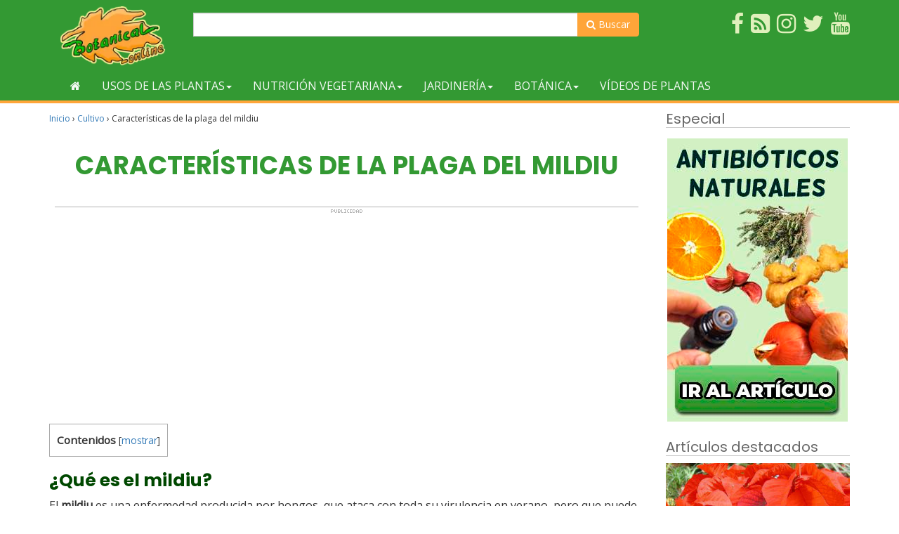

--- FILE ---
content_type: text/html; charset=UTF-8
request_url: https://www.botanical-online.com/cultivo/plagas-mildiu-caracteristicas
body_size: 19249
content:
<!doctype html><html lang="es" prefix="og: http://ogp.me/ns# fb: http://ogp.me/ns/fb#"><head>  <script async src="https://www.googletagmanager.com/gtag/js?id=G-DTMHNVD1D1"></script> <script>window.dataLayer = window.dataLayer || [];
  function gtag(){dataLayer.push(arguments);}
  gtag('js', new Date());

  gtag('config', 'G-DTMHNVD1D1');</script> <meta charset="UTF-8"><meta name="viewport" content="width=device-width, initial-scale=1"><link rel="profile" href="https://gmpg.org/xfn/11"> <script async src="https://pagead2.googlesyndication.com/pagead/js/adsbygoogle.js?client=ca-pub-8609673740808135"
     crossorigin="anonymous"></script> <script type="text/javascript">WebFontConfig = { google: { families: [ 'Open+Sans', 'Poppins:400,700'] } };
    (function() {
        var wf = document.createElement('script');
        wf.src = ('https:' == document.location.protocol ? 'https' : 'http') + '://ajax.googleapis.com/ajax/libs/webfont/1/webfont.js';
        wf.type = 'text/javascript';
        wf.async = 'true';
        var s = document.getElementsByTagName('script')[0];
        s.parentNode.insertBefore(wf, s);
    })();</script> <script async src="https://fundingchoicesmessages.google.com/i/pub-8609673740808135?ers=1" nonce="zpf_1RUwJcvCMWjy2VrXyg"></script><script nonce="zpf_1RUwJcvCMWjy2VrXyg">(function() {function signalGooglefcPresent() {if (!window.frames['googlefcPresent']) {if (document.body) {const iframe = document.createElement('iframe'); iframe.style = 'width: 0; height: 0; border: none; z-index: -1000; left: -1000px; top: -1000px;'; iframe.style.display = 'none'; iframe.name = 'googlefcPresent'; document.body.appendChild(iframe);} else {setTimeout(signalGooglefcPresent, 0);}}}signalGooglefcPresent();})();</script> <script>(function(){/*

 Copyright The Closure Library Authors.
 SPDX-License-Identifier: Apache-2.0
*/
'use strict';var aa=function(a){var b=0;return function(){return b<a.length?{done:!1,value:a[b++]}:{done:!0}}},ba="function"==typeof Object.create?Object.create:function(a){var b=function(){};b.prototype=a;return new b},k;if("function"==typeof Object.setPrototypeOf)k=Object.setPrototypeOf;else{var m;a:{var ca={a:!0},n={};try{n.__proto__=ca;m=n.a;break a}catch(a){}m=!1}k=m?function(a,b){a.__proto__=b;if(a.__proto__!==b)throw new TypeError(a+" is not extensible");return a}:null}
var p=k,q=function(a,b){a.prototype=ba(b.prototype);a.prototype.constructor=a;if(p)p(a,b);else for(var c in b)if("prototype"!=c)if(Object.defineProperties){var d=Object.getOwnPropertyDescriptor(b,c);d&&Object.defineProperty(a,c,d)}else a[c]=b[c];a.v=b.prototype},r=this||self,da=function(){},t=function(a){return a};var u;var w=function(a,b){this.g=b===v?a:""};w.prototype.toString=function(){return this.g+""};var v={},x=function(a){if(void 0===u){var b=null;var c=r.trustedTypes;if(c&&c.createPolicy){try{b=c.createPolicy("goog#html",{createHTML:t,createScript:t,createScriptURL:t})}catch(d){r.console&&r.console.error(d.message)}u=b}else u=b}a=(b=u)?b.createScriptURL(a):a;return new w(a,v)};var A=function(){return Math.floor(2147483648*Math.random()).toString(36)+Math.abs(Math.floor(2147483648*Math.random())^Date.now()).toString(36)};var B={},C=null;var D="function"===typeof Uint8Array;function E(a,b,c){return"object"===typeof a?D&&!Array.isArray(a)&&a instanceof Uint8Array?c(a):F(a,b,c):b(a)}function F(a,b,c){if(Array.isArray(a)){for(var d=Array(a.length),e=0;e<a.length;e++){var f=a[e];null!=f&&(d[e]=E(f,b,c))}Array.isArray(a)&&a.s&&G(d);return d}d={};for(e in a)Object.prototype.hasOwnProperty.call(a,e)&&(f=a[e],null!=f&&(d[e]=E(f,b,c)));return d}
function ea(a){return F(a,function(b){return"number"===typeof b?isFinite(b)?b:String(b):b},function(b){var c;void 0===c&&(c=0);if(!C){C={};for(var d="ABCDEFGHIJKLMNOPQRSTUVWXYZabcdefghijklmnopqrstuvwxyz0123456789".split(""),e=["+/=","+/","-_=","-_.","-_"],f=0;5>f;f++){var h=d.concat(e[f].split(""));B[f]=h;for(var g=0;g<h.length;g++){var l=h[g];void 0===C[l]&&(C[l]=g)}}}c=B[c];d=Array(Math.floor(b.length/3));e=c[64]||"";for(f=h=0;h<b.length-2;h+=3){var y=b[h],z=b[h+1];l=b[h+2];g=c[y>>2];y=c[(y&3)<<
4|z>>4];z=c[(z&15)<<2|l>>6];l=c[l&63];d[f++]=""+g+y+z+l}g=0;l=e;switch(b.length-h){case 2:g=b[h+1],l=c[(g&15)<<2]||e;case 1:b=b[h],d[f]=""+c[b>>2]+c[(b&3)<<4|g>>4]+l+e}return d.join("")})}var fa={s:{value:!0,configurable:!0}},G=function(a){Array.isArray(a)&&!Object.isFrozen(a)&&Object.defineProperties(a,fa);return a};var H;var J=function(a,b,c){var d=H;H=null;a||(a=d);d=this.constructor.u;a||(a=d?[d]:[]);this.j=d?0:-1;this.h=null;this.g=a;a:{d=this.g.length;a=d-1;if(d&&(d=this.g[a],!(null===d||"object"!=typeof d||Array.isArray(d)||D&&d instanceof Uint8Array))){this.l=a-this.j;this.i=d;break a}void 0!==b&&-1<b?(this.l=Math.max(b,a+1-this.j),this.i=null):this.l=Number.MAX_VALUE}if(c)for(b=0;b<c.length;b++)a=c[b],a<this.l?(a+=this.j,(d=this.g[a])?G(d):this.g[a]=I):(d=this.l+this.j,this.g[d]||(this.i=this.g[d]={}),(d=this.i[a])?
G(d):this.i[a]=I)},I=Object.freeze(G([])),K=function(a,b){if(-1===b)return null;if(b<a.l){b+=a.j;var c=a.g[b];return c!==I?c:a.g[b]=G([])}if(a.i)return c=a.i[b],c!==I?c:a.i[b]=G([])},M=function(a,b){var c=L;if(-1===b)return null;a.h||(a.h={});if(!a.h[b]){var d=K(a,b);d&&(a.h[b]=new c(d))}return a.h[b]};J.prototype.toJSON=function(){var a=N(this,!1);return ea(a)};
var N=function(a,b){if(a.h)for(var c in a.h)if(Object.prototype.hasOwnProperty.call(a.h,c)){var d=a.h[c];if(Array.isArray(d))for(var e=0;e<d.length;e++)d[e]&&N(d[e],b);else d&&N(d,b)}return a.g},O=function(a,b){H=b=b?JSON.parse(b):null;a=new a(b);H=null;return a};J.prototype.toString=function(){return N(this,!1).toString()};var P=function(a){J.call(this,a)};q(P,J);function ha(a){var b,c=(a.ownerDocument&&a.ownerDocument.defaultView||window).document,d=null===(b=c.querySelector)||void 0===b?void 0:b.call(c,"script[nonce]");(b=d?d.nonce||d.getAttribute("nonce")||"":"")&&a.setAttribute("nonce",b)};var Q=function(a,b){b=String(b);"application/xhtml+xml"===a.contentType&&(b=b.toLowerCase());return a.createElement(b)},R=function(a){this.g=a||r.document||document};R.prototype.appendChild=function(a,b){a.appendChild(b)};var S=function(a,b,c,d,e,f){try{var h=a.g,g=Q(a.g,"SCRIPT");g.async=!0;g.src=b instanceof w&&b.constructor===w?b.g:"type_error:TrustedResourceUrl";ha(g);h.head.appendChild(g);g.addEventListener("load",function(){e();d&&h.head.removeChild(g)});g.addEventListener("error",function(){0<c?S(a,b,c-1,d,e,f):(d&&h.head.removeChild(g),f())})}catch(l){f()}};var ia=r.atob("aHR0cHM6Ly93d3cuZ3N0YXRpYy5jb20vaW1hZ2VzL2ljb25zL21hdGVyaWFsL3N5c3RlbS8xeC93YXJuaW5nX2FtYmVyXzI0ZHAucG5n"),ja=r.atob("WW91IGFyZSBzZWVpbmcgdGhpcyBtZXNzYWdlIGJlY2F1c2UgYWQgb3Igc2NyaXB0IGJsb2NraW5nIHNvZnR3YXJlIGlzIGludGVyZmVyaW5nIHdpdGggdGhpcyBwYWdlLg=="),ka=r.atob("RGlzYWJsZSBhbnkgYWQgb3Igc2NyaXB0IGJsb2NraW5nIHNvZnR3YXJlLCB0aGVuIHJlbG9hZCB0aGlzIHBhZ2Uu"),la=function(a,b,c){this.h=a;this.j=new R(this.h);this.g=null;this.i=[];this.l=!1;this.o=b;this.m=c},V=function(a){if(a.h.body&&!a.l){var b=
function(){T(a);r.setTimeout(function(){return U(a,3)},50)};S(a.j,a.o,2,!0,function(){r[a.m]||b()},b);a.l=!0}},T=function(a){for(var b=W(1,5),c=0;c<b;c++){var d=X(a);a.h.body.appendChild(d);a.i.push(d)}b=X(a);b.style.bottom="0";b.style.left="0";b.style.position="fixed";b.style.width=W(100,110).toString()+"%";b.style.zIndex=W(2147483544,2147483644).toString();b.style["background-color"]=ma(249,259,242,252,219,229);b.style["box-shadow"]="0 0 12px #888";b.style.color=ma(0,10,0,10,0,10);b.style.display=
"flex";b.style["justify-content"]="center";b.style["font-family"]="Roboto, Arial";c=X(a);c.style.width=W(80,85).toString()+"%";c.style.maxWidth=W(750,775).toString()+"px";c.style.margin="24px";c.style.display="flex";c.style["align-items"]="flex-start";c.style["justify-content"]="center";d=Q(a.j.g,"IMG");d.className=A();d.src=ia;d.style.height="24px";d.style.width="24px";d.style["padding-right"]="16px";var e=X(a),f=X(a);f.style["font-weight"]="bold";f.textContent=ja;var h=X(a);h.textContent=ka;Y(a,
e,f);Y(a,e,h);Y(a,c,d);Y(a,c,e);Y(a,b,c);a.g=b;a.h.body.appendChild(a.g);b=W(1,5);for(c=0;c<b;c++)d=X(a),a.h.body.appendChild(d),a.i.push(d)},Y=function(a,b,c){for(var d=W(1,5),e=0;e<d;e++){var f=X(a);b.appendChild(f)}b.appendChild(c);c=W(1,5);for(d=0;d<c;d++)e=X(a),b.appendChild(e)},W=function(a,b){return Math.floor(a+Math.random()*(b-a))},ma=function(a,b,c,d,e,f){return"rgb("+W(Math.max(a,0),Math.min(b,255)).toString()+","+W(Math.max(c,0),Math.min(d,255)).toString()+","+W(Math.max(e,0),Math.min(f,
255)).toString()+")"},X=function(a){a=Q(a.j.g,"DIV");a.className=A();return a},U=function(a,b){0>=b||null!=a.g&&0!=a.g.offsetHeight&&0!=a.g.offsetWidth||(na(a),T(a),r.setTimeout(function(){return U(a,b-1)},50))},na=function(a){var b=a.i;var c="undefined"!=typeof Symbol&&Symbol.iterator&&b[Symbol.iterator];b=c?c.call(b):{next:aa(b)};for(c=b.next();!c.done;c=b.next())(c=c.value)&&c.parentNode&&c.parentNode.removeChild(c);a.i=[];(b=a.g)&&b.parentNode&&b.parentNode.removeChild(b);a.g=null};var pa=function(a,b,c,d,e){var f=oa(c),h=function(l){l.appendChild(f);r.setTimeout(function(){f?(0!==f.offsetHeight&&0!==f.offsetWidth?b():a(),f.parentNode&&f.parentNode.removeChild(f)):a()},d)},g=function(l){document.body?h(document.body):0<l?r.setTimeout(function(){g(l-1)},e):b()};g(3)},oa=function(a){var b=document.createElement("div");b.className=a;b.style.width="1px";b.style.height="1px";b.style.position="absolute";b.style.left="-10000px";b.style.top="-10000px";b.style.zIndex="-10000";return b};var L=function(a){J.call(this,a)};q(L,J);var qa=function(a){J.call(this,a)};q(qa,J);var ra=function(a,b){this.l=a;this.m=new R(a.document);this.g=b;this.i=K(this.g,1);b=M(this.g,2);this.o=x(K(b,4)||"");this.h=!1;b=M(this.g,13);b=x(K(b,4)||"");this.j=new la(a.document,b,K(this.g,12))};ra.prototype.start=function(){sa(this)};
var sa=function(a){ta(a);S(a.m,a.o,3,!1,function(){a:{var b=a.i;var c=r.btoa(b);if(c=r[c]){try{var d=O(P,r.atob(c))}catch(e){b=!1;break a}b=b===K(d,1)}else b=!1}b?Z(a,K(a.g,14)):(Z(a,K(a.g,8)),V(a.j))},function(){pa(function(){Z(a,K(a.g,7));V(a.j)},function(){return Z(a,K(a.g,6))},K(a.g,9),K(a.g,10),K(a.g,11))})},Z=function(a,b){a.h||(a.h=!0,a=new a.l.XMLHttpRequest,a.open("GET",b,!0),a.send())},ta=function(a){var b=r.btoa(a.i);a.l[b]&&Z(a,K(a.g,5))};(function(a,b){r[a]=function(c){for(var d=[],e=0;e<arguments.length;++e)d[e-0]=arguments[e];r[a]=da;b.apply(null,d)}})("__h82AlnkH6D91__",function(a){"function"===typeof window.atob&&(new ra(window,O(qa,window.atob(a)))).start()});}).call(this);

window.__h82AlnkH6D91__("[base64]/[base64]/[base64]/[base64]");</script> <script type="text/javascript">function clickIE() {
            if (document.all) {
                return false;
            }
        }
        function clickNS(e) {
            if (document.layers || (document.getElementById && !document.all)) {
                if (e.which==2||e.which==3) {
                    return false;
                }
            }
        }
        if (document.layers){
            document.captureEvents(Event.MOUSEDOWN);
            document.onmousedown=clickNS;
        }else{
            document.onmouseup=clickNS;
            document.oncontextmenu=clickIE;
        }
        document.oncontextmenu=new Function("return false");
        function dS(target){
            if (typeof target.onselectstart!="undefined")
                target.onselectstart=function(){return false}
            else if (typeof target.style.MozUserSelect!="undefined")
                target.style.MozUserSelect="none"
            else //All other route (ie: Opera)
                target.onmousedown=function(){return false}
            target.style.cursor = "default"}</script> <!-- [if IE]><link href="/css/estilo-ie.css" rel="stylesheet" type="text/css"> <![endif]--><style id="aoatfcss" media="all">.visible-xxs-block{display:none!important}@media (max-width:480px){.visible-xxs-block{display:block!important}.hidden-xxs{display:none!important}}#header{background-color:#393}#header{padding:8px}#header .wrapper{display:table;width:100%}#header .logo,#header .usuario{display:table-cell;padding:1px 1em;width:50%;vertical-align:middle}#header .usuario{text-align:right}#header .imagen-logo{max-height:85px}@media only screen and (max-width :480px){#header .logo,#header .usuario{text-align:center}}#nav{background-color:#393;margin-bottom:10px;border-bottom:4px #ffa539 solid}@media only screen and (max-width :768px){#nav{margin-top:0}}.navbar{min-height:inherit;margin-bottom:0}.navbar li .inicio{height:42px}.navbar-default{border:none;background-color:transparent}.navbar-default .navbar-toggle .icon-bar{background-color:#fff}.nav .open>a,.nav .open>a:focus,.nav .open>a:hover{background-color:#eea439}.navbar-default .navbar-nav>.open>a,.navbar-default .navbar-nav>.open>a:focus,.navbar-default .navbar-nav>.open>a:hover{color:#f3f8f3;background-color:#eea439}.dropdown-menu{border:5px solid #ffa539;border-top:none;background-color:#fff;-webkit-box-shadow:0 6px 12px rgba(0,0,0,.175);box-shadow:0 6px 12px rgba(0,0,0,.175)}.btn-cabecera,.dropdown-menu .divider{background-color:#393}.dropdown-menu>li>a{color:#393}.btn-cabecera{color:#fff;border:none}.navbar-default .navbar-nav>li>a{color:#f3f8f3;text-transform:uppercase}.navbar-default .navbar-nav>li>a:hover{color:#6fb96f}.navbar-default .navbar-collapse .navbar-nav>li>a{padding-top:11px;padding-bottom:11px}.navbar-toggle{background-color:#ffa539}.navbar-default .navbar-toggle,.navbar-default .navbar-toggle:focus{border-color:#ffa539}.navbar-collapse{max-height:inherit}.dropdown-menu .grid-demo .row a{margin-bottom:12px;display:block;color:#6a6a6a;border-bottom:1px dotted #b6cab7;padding:7px 0}@media (max-width:767px){.dropdown-menu .grid-demo .row div:last-child div:last-child a{border-bottom:none}}@media (min-width:768px){.dropdown-menu .grid-demo .row div div:last-child a{border-bottom:none}}.btn-cabecera-resaltado{background-color:#ffa539;color:#fff;border:none}.grid-demo{padding:10px 30px}.menu-general .collapse,.menu-general .dropdown,.menu-general .dropup,.menu-general .nav{position:static}.menu-general .container{position:relative}.menu-general .dropdown-menu{left:auto}.menu-general .nav.navbar-right .dropdown-menu{left:auto;right:0}.menu-general .yamm-content{padding:20px 30px}.menu-general .dropdown.yamm-fw .dropdown-menu{left:0;right:0;background-color:#fff}#menu_top ul{list-style-type:none}#menu_top li,#menu_top li img{position:relative}#menu_top{padding:0;background-color:#393;margin-top:10px}@media (min-width:1200px){#menu_top ul{list-style-type:none;margin:0;padding:0}}#menu_top li{float:right;margin-left:10px;margin-bottom:5px}#menu_top ul li a span{color:#e0f0bc}.search-form{float:left;margin-top:8px}.search-form form{position:relative}.search-form .form-control{width:200px}.search-form .form-control:focus{width:250px}.search-form button{background:0 0;border:none;color:#848484;cursor:pointer;font-size:14px;font-weight:700;height:34px;line-height:30px;outline:0;position:absolute;right:0;top:0;width:34px;-webkit-appearance:button;text-rendering:optimizeLegibility;-webkit-font-smoothing:antialiased}.buscador-superior{margin-top:10px}.buscador-superior .boton-buscador,.search-form .boton-buscador{background-color:#ffa539;border-color:#ffa539;color:#fff;border-radius:0 4px 4px 0}</style><link rel="preload" as="style" media="all" href="https://www.botanical-online.com/wp-content/cache/autoptimize/1/css/autoptimize_97c77588fc8ac8463523afa38e57f6b8.css" onload="this.onload=null;this.rel='stylesheet'" /><noscript id="aonoscrcss"><link media="all" href="https://www.botanical-online.com/wp-content/cache/autoptimize/1/css/autoptimize_97c77588fc8ac8463523afa38e57f6b8.css" rel="stylesheet" /></noscript><title>Características de la plaga del mildiu &#8211; Botanical-online</title><link href='https://fonts.gstatic.com' crossorigin='anonymous' rel='preconnect' /><link href='https://ajax.googleapis.com' rel='preconnect' /><link href='https://fonts.googleapis.com' rel='preconnect' /> <noscript><link rel='stylesheet'  href='//www.botanical-online.com/wp-content/uploads/sass/a3_lazy_load.min.css' type='text/css' media='all' /></noscript><link rel='preload' as='style' onload="this.onload=null;this.rel='stylesheet'" id='a3a3_lazy_load-css'  href='//www.botanical-online.com/wp-content/uploads/sass/a3_lazy_load.min.css' type='text/css' media='all' /> <script type='text/javascript' src='https://www.botanical-online.com/wp-includes/js/jquery/jquery.js'></script> <link rel="canonical" href="https://www.botanical-online.com/cultivo/plagas-mildiu-caracteristicas" /> <script type="application/ld+json">{"@context":"http:\/\/schema.org\/","@type":"BlogPosting","mainEntityOfPage":{"@type":"WebPage","@id":"https:\/\/www.botanical-online.com\/cultivo\/plagas-mildiu-caracteristicas"},"url":"https:\/\/www.botanical-online.com\/cultivo\/plagas-mildiu-caracteristicas","headline":"Características de la plaga del...","datePublished":"2019-04-19T18:23:16+00:00","dateModified":"2024-08-21T21:57:16+00:00","publisher":{"@type":"Organization","@id":"https:\/\/www.botanical-online.com\/#organization","name":"Botanical-online","logo":{"@type":"ImageObject","url":"http:\/\/www.botanical-online.com\/archivos\/logo-10-2017.png","width":600,"height":60}},"image":{"@type":"ImageObject","url":"https:\/\/www.botanical-online.com\/wp-content\/uploads\/albahaca-huerto-cultivo.jpg","width":696,"height":400},"articleSection":"Cultivo","keywords":"mildiu","description":"Recursos naturales a través de asociación de cultivos y de preparados con plantas para vencer el mildiu de las plantas","author":{"@type":"Person","name":"Julián Masats","url":"https:\/\/www.botanical-online.com\/author\/julian-masats","description":"Ingeniero técnico agrícola especializado en hortofructicultura y jardinería."},"contributor":{"@type":"Person","name":"Julián Masats","url":"https:\/\/www.botanical-online.com\/author\/julian-masats","description":"Ingeniero técnico agrícola especializado en hortofructicultura y jardinería.","image":{"@type":"ImageObject","url":"https:\/\/www.botanical-online.com\/wp-content\/uploads\/julian-masats.jpg","height":96,"width":96}}}</script> <style type="text/css">div#toc_container {width: 100%;}</style> <script type="application/ld+json">{
    "@context": "http://schema.org",
    "@type": "BreadcrumbList",
    "itemListElement": [
        {
            "@type": "ListItem",
            "position": 1,
            "item": {
                "@id": "https://www.botanical-online.com",
                "name": "Home"
            }
        },
        {
            "@type": "ListItem",
            "position": 2,
            "item": {
                "@id": "https://www.botanical-online.com/cultivo/plagas-mildiu-caracteristicas",
                "name": "Caracter\u00edsticas de la plaga del mildiu",
                "image": "https://www.botanical-online.com/wp-content/uploads/albahaca-huerto-cultivo.jpg"
            }
        }
    ]
}</script> <meta property="og:locale" content="es_ES"/><meta property="og:site_name" content="Botanical-online"/><meta property="og:title" content="Características de la plaga del mildiu"/><meta property="og:url" content="https://www.botanical-online.com/cultivo/plagas-mildiu-caracteristicas"/><meta property="og:type" content="article"/><meta property="og:description" content="Recursos naturales a través de asociación de cultivos y de preparados con plantas para vencer el mildiu de las plantas"/><meta property="og:image" content="https://www.botanical-online.com/wp-content/uploads/albahaca-huerto-cultivo.jpg"/><meta property="og:image:url" content="https://www.botanical-online.com/wp-content/uploads/albahaca-huerto-cultivo.jpg"/><meta property="og:image:secure_url" content="https://www.botanical-online.com/wp-content/uploads/albahaca-huerto-cultivo.jpg"/><meta property="article:published_time" content="2019-04-19T18:23:16+00:00"/><meta property="article:modified_time" content="2024-08-21T21:57:16+00:00" /><meta property="og:updated_time" content="2024-08-21T21:57:16+00:00" /><meta property="article:section" content="Cultivo"/><meta property="article:publisher" content="https://www.facebook.com/Botanical.online"/><meta itemprop="name" content="Características de la plaga del mildiu"/><meta itemprop="headline" content="Características de la plaga del mildiu"/><meta itemprop="description" content="Recursos naturales a través de asociación de cultivos y de preparados con plantas para vencer el mildiu de las plantas"/><meta itemprop="image" content="https://www.botanical-online.com/wp-content/uploads/albahaca-huerto-cultivo.jpg"/><meta itemprop="datePublished" content="2019-04-19"/><meta itemprop="dateModified" content="2024-08-21T21:57:16+00:00" /><meta itemprop="author" content="Julián Masats"/><meta name="twitter:title" content="Características de la plaga del mildiu"/><meta name="twitter:url" content="https://www.botanical-online.com/cultivo/plagas-mildiu-caracteristicas"/><meta name="twitter:description" content="Recursos naturales a través de asociación de cultivos y de preparados con plantas para vencer el mildiu de las plantas"/><meta name="twitter:image" content="https://www.botanical-online.com/wp-content/uploads/albahaca-huerto-cultivo.jpg"/><meta name="twitter:card" content="summary_large_image"/><meta name="twitter:site" content="@https://twitter.com/BotanicalOnline"/><meta name="description" content="Recursos naturales a través de asociación de cultivos y de preparados con plantas para vencer el mildiu de las plantas"/><meta name="author" content="Julián Masats"/><meta name="publisher" content="Botanical-online"/></head><body class="post-template-default single single-post postid-62928 single-format-standard"><div id="page" class="site"><header id="header" role="banner"><div class="container"><div class="col-xs-6 col-sm-3 col-md-3 col-lg-2"> <a href="https://www.botanical-online.com" title="Botanical-Online"> <img src="/archivos/logo-10-2017.webp"
 class="img-responsive imagen-logo"
 alt="Botanical-online.com"> </a></div><div class="buscador-superior col-sm-6 col-md-7 col-lg-7 hidden-xs"><form action="https://www.botanical-online.com/buscador" id="cse-search-box2"><div class="input-group"> <input type="hidden" name="cx" value="partner-pub-8609673740808135:6664903039"/> <input type="hidden" name="cof" value="FORID:10"/> <input type="hidden" name="ie" value="utf-8"/> <input type="text" size="50" name="q" class="form-control"> <span class="input-group-btn"> <button class="btn btn-default boton-buscador" type="submit" name="sa"><span class="fa fa-search"
 aria-hidden="true"></span> Buscar</button> </span></div></form></div><div id="menu_top" class="col-xs-6 col-sm-3 col-md-2 col-lg-3"><ul><li><a rel="nofollow" href="https://www.youtube.com/user/botanicalonline" target="_blank"><span class="fa fa-youtube fa-2x" title="Sigue el canal de Youtube"></span></a></li><li><a rel="nofollow" href="https://twitter.com/BotanicalOnline" target="_blank"><span class="fa fa-twitter fa-2x" title="Twitter de Botanical-Online"></span></a></li><li><a rel="nofollow" href="https://www.instagram.com/botanicalonline/" target="_blank"><span class="fa fa-instagram fa-2x" title="Instagram de Botanical-Online"></span></a></li><li><a rel="nofollow" href="https://blog-de-plantas.blogspot.com.es/" target="_blank"><span class="fa fa-rss-square fa-2x" title="Blog de Plantas"></span></a></li><li><a rel="nofollow" href="https://www.facebook.com/Botanical.online" target="_blank"><span class="fa fa-facebook fa-2x" title="Hazte fan en Facebook"></span></a></li></ul></div></div></header><nav id="nav"><div class="container"><div class="navbar navbar-default menu-general"><div class="navbar-header"><div class="search-form visible-xs-inline-block"><form action="https://www.botanical-online.com/buscador" id="cse-search-box2"> <input type="hidden" name="cx" value="partner-pub-8609673740808135:6664903039"/> <input type="hidden" name="cof" value="FORID:10"/> <input type="hidden" name="ie" value="utf-8"/> <input type="text" name="q" class="form-control" value=""> <button class="btn-default boton-buscador" type="submit"><i class="fa fa-search"></i></button></form></div> <button type="button" data-toggle="collapse" data-target="#navbar-collapse-grid" class="navbar-toggle"> <span class="icon-bar"></span> <span class="icon-bar"></span> <span class="icon-bar"></span> </button></div><div id="navbar-collapse-grid" class="navbar-collapse collapse"><ul class="nav navbar-nav"><li><a href="https://www.botanical-online.com/guia-plantas" title="Volver al inicio"><span class="fa fa-home"></span></a></li><li class="dropdown yamm-fw"><a href="#" data-toggle="dropdown" class="dropdown-toggle">Usos de las plantas<span class="caret"></span></a><ul class="dropdown-menu"><li class="grid-demo"><div class="row"><div class="col-sm-3"><div><a href="https://www.botanical-online.com/plantas-medicinales/indice-plantas-medicinales-2"><span class="fa fa-angle-double-right"></span> Lista de plantas medicinales</a></div><div><a href="https://www.botanical-online.com/plantas-medicinales/plantas-medicinales-usos"><span class="fa fa-angle-double-right"></span> Usos de las diferentes plantas medicinales</a></div></div><div class="col-sm-3"><div><a href="https://www.botanical-online.com/plantas-medicinales/remedios-naturales"><span class="fa fa-angle-double-right"></span> Remedios con plantas</a></div></div><div class="col-sm-3"><div><a href="https://www.botanical-online.com/dietas/suplementos-nutricionales"><span class="fa fa-angle-double-right"></span> Suplementos</a></div></div><div class="col-sm-3"><div><a href="https://www.botanical-online.com/plantas-medicinales/plantas-medicinales-preparaciones"><span class="fa fa-angle-double-right"></span> Preparaciones con plantas medicinales</a></div></div></div></li></ul></li><li class="dropdown yamm-fw"><a href="#" data-toggle="dropdown" class="dropdown-toggle">Nutrición vegetariana<span class="caret"></span></a><ul class="dropdown-menu"><li class="grid-demo"><div class="row"><div class="col-sm-3"><div><a href="https://www.botanical-online.com/dietas/plantas-nutrientes"><span class="fa fa-angle-double-right"></span> Nutrientes que proporcionan las plantas</a></div></div><div class="col-sm-3"><div><a href="https://www.botanical-online.com/alimentos/alimentos-vegetales-indice"><span class="fa fa-angle-double-right"></span> Alimentos de origen vegetal</a></div></div><div class="col-sm-3"><div><a href="https://www.botanical-online.com/dietas/dietas-vegetarianas-indice"><span class="fa fa-angle-double-right"></span> Dietas vegetarianas</a></div><div><a href="https://www.botanical-online.com/recetas/recetas-vegetarianas-tabla"><span class="fa fa-angle-double-right"></span> Recetas vegetarianas</a></div></div><div class="col-sm-3"><div><a href="https://www.botanical-online.com/dietas/fitoquimicos-indice"><span class="fa fa-angle-double-right"></span> Fitoquímicos</a></div></div></div></li></ul></li><li class="dropdown yamm-fw"><a href="#" data-toggle="dropdown" class="dropdown-toggle">Jardinería<span class="caret"></span></a><ul class="dropdown-menu"><li class="grid-demo"><div class="row"><div class="col-sm-3"><div><a href="https://www.botanical-online.com/cultivo/plantas-jardin"><span class="fa fa-angle-double-right"></span> Fichas de jardinería</a></div><div><a href="https://www.botanical-online.com/cultivo/lista-guia-cultivos"><span class="fa fa-angle-double-right"></span> Guía de cultivos</a></div><div><a href="https://www.botanical-online.com/cultivo/tareas-huerto"><span class="fa fa-angle-double-right"></span> Tareas del huerto</a></div></div><div class="col-sm-3"><div><a href="https://www.botanical-online.com/alimentos/plantas-silvestres-comestibles-recoleccion"><span class="fa fa-angle-double-right"></span> Recolección de plantas</a></div><div><a href="https://www.botanical-online.com/cultivo/enfermedades-plantas"><span class="fa fa-angle-double-right"></span> Enfermedades de las plantas</a></div><div><a href="https://www.botanical-online.com/cultivo/plagas-control-plantas"><span class="fa fa-angle-double-right"></span> Control de plagas</a></div></div><div class="col-sm-3"><div><a href="https://www.botanical-online.com/cultivo/flores-jardin-listado"><span class="fa fa-angle-double-right"></span> Listado de nombres vulgares</a></div><div><a href="https://www.botanical-online.com/cultivo/plantas-jardin-nombres-cientificos-listado"><span class="fa fa-angle-double-right"></span> Listado de nombres científicos</a></div><div><a href="https://www.botanical-online.com/cultivo/plantas-aromaticas-especias-cultivo"><span class="fa fa-angle-double-right"></span> Hierbas aromáticas</a></div></div><div class="col-sm-3"><div><a href="https://www.botanical-online.com/botanica/cactus-informacion"><span class="fa fa-angle-double-right"></span> Cactus</a></div><div><a href="https://www.botanical-online.com/plantas-medicinales/roses-caracteristicas"><span class="fa fa-angle-double-right"></span> Rosas</a></div></div></div></li></ul></li><li class="dropdown yamm-fw"><a href="#" data-toggle="dropdown" class="dropdown-toggle">Botánica<span class="caret"></span></a><ul class="dropdown-menu"><li class="grid-demo"><div class="row"><div class="col-sm-3"><div><a href="https://www.botanical-online.com/naturaleza/plantas-estudio"><span class="fa fa-angle-double-right"></span> Estudio de las Plantas</a></div><div><a href="https://www.botanical-online.com/naturaleza/ecosistemas-caracteristicas"><span class="fa fa-angle-double-right"></span> Ecosistemas</a></div><div><a href="https://www.botanical-online.com/educacion/actividades-educativas"><span class="fa fa-angle-double-right"></span> Actividades educativas</a></div><div><a href="https://www.botanical-online.com/educacion/apuntes-botanica"><span class="fa fa-angle-double-right"></span> Apuntes para estudiantes</a></div><div><a href="https://www.botanical-online.com/botanica/plantas-movimientos-vegetales-tipos"><span class="fa fa-angle-double-right"></span> Movimientos de las Plantas</a></div><div><a href="https://www.botanical-online.com/botanica/plantas-importancia-utilidad"><span class="fa fa-angle-double-right"></span> Importancia de las Plantas</a></div></div><div class="col-sm-3"><div><a href="https://www.botanical-online.com/botanica/familias-plantas"><span class="fa fa-angle-double-right"></span> Familias botánicas</a></div><div><a href="https://www.botanical-online.com/botanica/plantas-indice"><span class="fa fa-angle-double-right"></span> Nombres vulgares de plantas</a></div><div><a href="https://www.botanical-online.com/botanica/plantas-nombres-cientificos"><span class="fa fa-angle-double-right"></span> Nombres científicos de plantas</a></div><div><a href="https://www.botanical-online.com/botanica/nomenclatura-botanica-normas"><span class="fa fa-angle-double-right"></span> Nomenclatura  botánica</a></div><div><a href="https://www.botanical-online.com/plantas-medicinales/plantas-venenosas-usos"><span class="fa fa-angle-double-right"></span> Plantas venenosas</a></div><div><a href="https://www.botanical-online.com/diccionario"><span class="fa fa-angle-double-right"></span> Diccionario botánico</a></div></div><div class="col-sm-3"><div><a href="https://www.botanical-online.com/pregunta-lector/"><span class="fa fa-angle-double-right"></span> Preguntas del lector</a></div><div><a href="https://www.botanical-online.com/botanica/parques-naturales-mundo"><span class="fa fa-angle-double-right"></span> Parques naturales y jardines</a></div><div><a href="https://www.botanical-online.com/botanica/curiosidades-vegetales"><span class="fa fa-angle-double-right"></span> Curiosidades de los vegetales</a></div><div><a href="https://www.botanical-online.com/fotografia/tecnicas-macrofotografia"><span class="fa fa-angle-double-right"></span> Macrofotografía</a></div><div><a href="https://www.botanical-online.com/fotografia/flores-tipos-lista-nombres-banco-fotos"><span class="fa fa-angle-double-right"></span> Fotos de plantas</a></div><div><a href="https://www.botanical-online.com/concurso"><span class="fa fa-angle-double-right"></span> Concurso La Flor del Mes</a></div></div></div></li></ul></li><li><a href="https://www.botanical-online.com/videos/videos-plantas">Vídeos de Plantas</a></li><li><a href="https://www.botanical-online.com/revista" class="visible-xs-block">Revista de Plantas</a></li></ul></div></div></div></nav><div class="container"><div class="row contenedor-central"><div id="primary" class="col-sm-9"><main id="main" class="site-main"><div class="theiaStickySidebar"><div class="can visible-xs-block"><div class="anes visible-xs-block"> <ins class="adsbygoogle visible-xs-block"
 style="display:block"
 data-ad-client="ca-pub-8609673740808135"
 data-ad-slot="1420201228"
 data-ad-format="auto"></ins></div></div><div class="breadcrumb-list"><a href="https://www.botanical-online.com/">Inicio</a></span> <span class="chevron">&#8250;</span> <a href="https://www.botanical-online.com/cultivo/">Cultivo</a></span> <span class="chevron">&#8250;</span> <span class="breadcrumb-current">Características de la plaga del mildiu</span></div><article><header class="entry-header"><h1 class="entry-title">Características de la plaga del mildiu</h1></header><div class="entry-content"><div class="container-fluid bloque-enlaces-superior hidden-xs"><div class="row row-doble"><div class="col-xs-12"><div class="can"><div class="anes hidden-xs"> <ins class="adsbygoogle hidden-xs"
 style="display:block"
 data-ad-client="ca-pub-8609673740808135"
 data-ad-slot="2403601098"
 data-ad-format="auto"></ins></div></div></div></div></div><div id="toc_container" class="toc_white no_bullets"><p class="toc_title">Contenidos</p><ul class="toc_list"><li><a href="#Que_es_el_mildiu"><span class="toc_number toc_depth_1">1</span> ¿Qué es el mildiu?</a><ul><li><a href="#Tipos_de_mildiu"><span class="toc_number toc_depth_2">1.1</span> Tipos de mildiu</a></li><li><a href="#El_mildiu_de_las_coles_y_las_coliflores"><span class="toc_number toc_depth_2">1.2</span> El mildiu de las coles y las coliflores</a></li><li><a href="#El_mildiu_de_las_lechugas"><span class="toc_number toc_depth_2">1.3</span> El mildiu de las lechugas</a></li><li><a href="#El_mildiu_de_las_cebollas"><span class="toc_number toc_depth_2">1.4</span> El mildiu de las cebollas</a></li><li><a href="#Mildiu_en_los_cultivos_de_espinacas"><span class="toc_number toc_depth_2">1.5</span> Mildiu en los cultivos de espinacas</a></li><li><a href="#El_mildiu_de_las_habas"><span class="toc_number toc_depth_2">1.6</span> El mildiu de las habas</a></li><li><a href="#El_mildiu_de_los_tomates_y_de_las_patatas"><span class="toc_number toc_depth_2">1.7</span> El mildiu de los tomates y de las patatas</a></li><li><a href="#Como_evitar_el_contagio_de_futuros_cultivos"><span class="toc_number toc_depth_2">1.8</span> Cómo evitar el contagio de futuros cultivos</a></li><li><a href="#Tratamiento_ecologico_del_mildiu"><span class="toc_number toc_depth_2">1.9</span> Tratamiento ecológico del mildiu</a></li></ul></li></ul></div><h2><span id="Que_es_el_mildiu">¿Qué es el mildiu?</span></h2><p>El <strong>mildiu</strong> es una enfermedad producida por hongos, que ataca con toda su virulencia en verano, pero que puede aparecer a finales de primavera.</p><div class="columna-derecha-info"><figure id="attachment_46715" aria-describedby="caption-attachment-46715" style="width: 195px" class="wp-caption alignright"><img class="lazy lazy-hidden wp-image-46715 size-full" src="//www.botanical-online.com/wp-content/plugins/a3-lazy-load/assets/images/lazy_placeholder.gif" data-lazy-type="image" data-src="https://www.botanical-online.com/wp-content/uploads/plagas-rociar.jpg" alt="rociar las plantas con ajo contra las plagas " width="195" height="150" align="middle" srcset="" data-srcset="https://www.botanical-online.com/wp-content/uploads/plagas-rociar.jpg 195w, https://www.botanical-online.com/wp-content/uploads/plagas-rociar-180x138.jpg 180w" sizes="(max-width: 195px) 100vw, 195px" /><noscript><img class="wp-image-46715 size-full" src="https://www.botanical-online.com/wp-content/uploads/plagas-rociar.jpg" alt="rociar las plantas con ajo contra las plagas " width="195" height="150" align="middle" srcset="https://www.botanical-online.com/wp-content/uploads/plagas-rociar.jpg 195w, https://www.botanical-online.com/wp-content/uploads/plagas-rociar-180x138.jpg 180w" sizes="(max-width: 195px) 100vw, 195px" /></noscript><figcaption id="caption-attachment-46715" class="wp-caption-text">Se pulveriza la planta con un preparado de alguna planta con propiedades insecticidas.</figcaption></figure></div><p>Afecta tanto a las <a href="https://www.botanical-online.com/cultivo/plantas-interior-guia-cultivo"><strong>plantas de interior</strong></a> como <a href="https://www.botanical-online.com/cultivo/rodhodendron-indicum-como-plantar-cultivo">azaleas</a>, <a href="https://www.botanical-online.com/fotografia/macrofotografia-begonia-hiemalis">begonias</a> o <a href="https://www.botanical-online.com/cultivo/dalia-como-plantar-cuidados">dalias</a>, así como a algunas <a href="https://www.botanical-online.com/cultivo/fichas-cultivo-huerto"><strong>hortalizas</strong></a>, <a href="https://www.botanical-online.com/botanica/plantas-perennes-caracteristicas">plantas perennes</a> y algunos arbustos como las <a href="https://www.botanical-online.com/alimentos/uvas-propiedades">parras</a>.</p><p>El aumento de la calor y la humedad favorecen su desarrollo. La eliminación de las partes afectadas y la pulverización con fungicidas adecuados resultan eficaces.</p><div class="can visible-xs-block"><div class="anes visible-xs-block"> <ins class="adsbygoogle visible-xs-block"
 style="display:block; text-align:center;"
 data-ad-layout="in-article"
 data-ad-format="fluid"
 data-ad-client="ca-pub-8609673740808135"
 data-ad-slot="7748501237"></ins></div></div><h3><span id="Tipos_de_mildiu">Tipos de mildiu</span></h3><p>Entre las principales <strong>variedades o clases de mildiu</strong> tenemos el <strong>mildiu de la parra</strong> (<em>Plasmopara viticola</em>). Se trata de una enfermedad que afecta a la <a href="https://www.botanical-online.com/cultivo/vid-vitis-vinifera-como-plantar-cuidados">vid</a>.</p><p>Sus principales características son la presencia de un <strong>polvo blanco tipo algodón</strong> en la parte inferior de las <a href="https://www.botanical-online.com/botanica/hojas-caracteristicas">hojas</a> y la existencia de <strong>manchas verdes más claras</strong> por la parte opuesta del haz. Estas manchas, al cabo de unos días, se convierten en <strong>marrones</strong>. Todo ello determina que las hojas se debiliten, se arruguen y se desprendan de la planta.</p><p>En los frutos el mildiu se manifiesta con el <strong>marchitamiento de las <a href="https://www.botanical-online.com/alimentos/uvas-propiedades">uvas</a></strong>, que poco a poco oscurecen y adquieren un aspecto arrugado y endurecido. El raquis de las uvas también aparece arrugado.</p><div class="can"><div class="anes"> <ins class="adsbygoogle"
 style="display:block; text-align:center;"
 data-ad-layout="in-article"
 data-ad-format="fluid"
 data-ad-client="ca-pub-8609673740808135"
 data-ad-slot="7748501237"></ins></div></div><h3><span id="El_mildiu_de_las_coles_y_las_coliflores">El mildiu de las coles y las coliflores</span></h3><div class="columna-derecha-info"><figure id="attachment_42022" aria-describedby="caption-attachment-42022" style="width: 250px" class="wp-caption alignright"><img class="lazy lazy-hidden wp-image-42022 size-full" src="//www.botanical-online.com/wp-content/plugins/a3-lazy-load/assets/images/lazy_placeholder.gif" data-lazy-type="image" data-src="https://www.botanical-online.com/wp-content/uploads/cultivo-col-florecida-verano.jpg" alt="coles" width="250" height="335" srcset="" data-srcset="https://www.botanical-online.com/wp-content/uploads/cultivo-col-florecida-verano.jpg 250w, https://www.botanical-online.com/wp-content/uploads/cultivo-col-florecida-verano-180x241.jpg 180w" sizes="(max-width: 250px) 100vw, 250px" /><noscript><img class="wp-image-42022 size-full" src="https://www.botanical-online.com/wp-content/uploads/cultivo-col-florecida-verano.jpg" alt="coles" width="250" height="335" srcset="https://www.botanical-online.com/wp-content/uploads/cultivo-col-florecida-verano.jpg 250w, https://www.botanical-online.com/wp-content/uploads/cultivo-col-florecida-verano-180x241.jpg 180w" sizes="(max-width: 250px) 100vw, 250px" /></noscript><figcaption id="caption-attachment-42022" class="wp-caption-text">Una col espigada</figcaption></figure></div><p>Se trata de un tipo de mildiu producido por el hongo <em>Peronospora parasitica</em>. Se da sobre todo en plántulas de <a href="https://www.botanical-online.com/alimentos/col-repollo-caracteristicas"><strong>coles</strong></a> y <a href="https://www.botanical-online.com/alimentos/coliflor-propiedades"><strong>coliflores</strong></a>, sobre las que produce una especie de <strong>borra algodonosa</strong> situada en el envés de las hojas que terminan por blanquearlas.</p><p><strong>La solución a este tipo de mildiu consiste en evitar el exceso de humedad</strong>. Para ello, se evitará plantar los ejemplares demasiado juntos y favorecer un mayor drenaje al terreno.</p><p>El tratamiento adecuado, una vez se haya producido la infección, consiste en eliminar las partes afectadas y fumigar las plantas con zineb o <a href="https://www.botanical-online.com/cultivo/caldo-bordeles">caldo bordelés</a>.</p><div class="can visible-xs-block"><div class="anes visible-xs-block"> <ins class="adsbygoogle visible-xs-block"
 style="display:block; text-align:center;"
 data-ad-layout="in-article"
 data-ad-format="fluid"
 data-ad-client="ca-pub-8609673740808135"
 data-ad-slot="7748501237"></ins></div></div><h3><span id="El_mildiu_de_las_lechugas">El mildiu de las lechugas</span></h3><p>Se trata de un tipo de mildiu producido por el hongo <em>Bremia lactuace</em> . Se da sobre todo en plántulas y plantas maduras de <a href="https://www.botanical-online.com/plantas-medicinales/lechuga-lactuca-sativa-propiedades"><strong>lechugas</strong></a> sobre las que produce una especie de borra algodonosa situada en el envés de las hojas, especialmente las exteriores, que terminan por blanquearlas. La solución a este tipo de mildiu consiste en evitar el exceso de humedad. Para ello se evitará plantar los ejemplares demasiado juntos y favorecer un mayor drenaje al terreno.</p><figure id="attachment_39869" aria-describedby="caption-attachment-39869" style="width: 524px" class="wp-caption aligncenter"><img class="lazy lazy-hidden wp-image-39869 size-full" src="//www.botanical-online.com/wp-content/plugins/a3-lazy-load/assets/images/lazy_placeholder.gif" data-lazy-type="image" data-src="https://www.botanical-online.com/wp-content/uploads/albahaca-huerto-cultivo.jpg" alt="albahaca plantada al lado de una col" width="524" height="400" srcset="" data-srcset="https://www.botanical-online.com/wp-content/uploads/albahaca-huerto-cultivo.jpg 524w, https://www.botanical-online.com/wp-content/uploads/albahaca-huerto-cultivo-180x137.jpg 180w, https://www.botanical-online.com/wp-content/uploads/albahaca-huerto-cultivo-360x275.jpg 360w" sizes="(max-width: 524px) 100vw, 524px" /><noscript><img class="wp-image-39869 size-full" src="https://www.botanical-online.com/wp-content/uploads/albahaca-huerto-cultivo.jpg" alt="albahaca plantada al lado de una col" width="524" height="400" srcset="https://www.botanical-online.com/wp-content/uploads/albahaca-huerto-cultivo.jpg 524w, https://www.botanical-online.com/wp-content/uploads/albahaca-huerto-cultivo-180x137.jpg 180w, https://www.botanical-online.com/wp-content/uploads/albahaca-huerto-cultivo-360x275.jpg 360w" sizes="(max-width: 524px) 100vw, 524px" /></noscript><figcaption id="caption-attachment-39869" class="wp-caption-text">Plantar albahaca u otras plantas repelentes de insectos (crisantemos, ajos,&#8230;) al lado del huerto es una forma natural de controlar plagas</figcaption></figure><p>El tratamiento adecuado, una vez se haya producido la infección, consiste en eliminar las partes afectadas y fumigar las plantas con algún fungicida como el Thiram.</p><div class="can"><div class="anes"> <ins class="adsbygoogle"
 style="display:block; text-align:center;"
 data-ad-layout="in-article"
 data-ad-format="fluid"
 data-ad-client="ca-pub-8609673740808135"
 data-ad-slot="7748501237"></ins></div></div><h3><span id="El_mildiu_de_las_cebollas">El mildiu de las cebollas</span></h3><p>Las <a href="https://www.botanical-online.com/plantas-medicinales/cebolla-allium-cepa-propiedades-caracteristicas"><strong>cebollas</strong></a> pueden estar afectadas por el hongo <em>Peronospora destructor</em>. Este tipo de organismo se manifiesta en forma de una capa de color rojizo sobre la planta. Las plantas oscurecen y se marchitan; los bulbos se vuelven fofos.</p><div class="columna-derecha-info"><figure id="attachment_41452" aria-describedby="caption-attachment-41452" style="width: 538px" class="wp-caption aligncenter"><img class="lazy lazy-hidden wp-image-41452 size-full" src="//www.botanical-online.com/wp-content/plugins/a3-lazy-load/assets/images/lazy_placeholder.gif" data-lazy-type="image" data-src="https://www.botanical-online.com/wp-content/uploads/cebollas-cultivo-huerto-familiar.jpg" alt="cebolla cultivo" width="538" height="350" srcset="" data-srcset="https://www.botanical-online.com/wp-content/uploads/cebollas-cultivo-huerto-familiar.jpg 538w, https://www.botanical-online.com/wp-content/uploads/cebollas-cultivo-huerto-familiar-180x117.jpg 180w, https://www.botanical-online.com/wp-content/uploads/cebollas-cultivo-huerto-familiar-360x234.jpg 360w" sizes="(max-width: 538px) 100vw, 538px" /><noscript><img class="wp-image-41452 size-full" src="https://www.botanical-online.com/wp-content/uploads/cebollas-cultivo-huerto-familiar.jpg" alt="cebolla cultivo" width="538" height="350" srcset="https://www.botanical-online.com/wp-content/uploads/cebollas-cultivo-huerto-familiar.jpg 538w, https://www.botanical-online.com/wp-content/uploads/cebollas-cultivo-huerto-familiar-180x117.jpg 180w, https://www.botanical-online.com/wp-content/uploads/cebollas-cultivo-huerto-familiar-360x234.jpg 360w" sizes="(max-width: 538px) 100vw, 538px" /></noscript><figcaption id="caption-attachment-41452" class="wp-caption-text">Cultivo de cebollas</figcaption></figure></div><p>Un clima húmedo o un drenaje insuficiente favorecen la aparición de esta enfermedad por lo que es conveniente realizar la plantación en terrenos bien drenados y limpios de hierbas para que no se retenga la humedad.</p><p>La <a href="https://www.botanical-online.com/cultivo/tecnica-rotacion-cultivos">rotación</a> de <a href="https://www.botanical-online.com/alimentos/verduras-hortalizas-caracteristicas-propiedades">verduras</a> y hortalizas es conveniente para evitar que este hongo se propague. Tampoco conviene utilizar semillas de bulbos infectados porque no <a href="https://www.botanical-online.com/botanica/semillas-caracteristicas-germinacion">germinan</a> bien.</p><p>Para prevenir el contagio o, en caso de que este se produzca, se debe tratar con fungicidas como caldo bordelés, zineb o mancozeb.</p><div class="can visible-xs-block"><div class="anes visible-xs-block"> <ins class="adsbygoogle visible-xs-block"
 style="display:block; text-align:center;"
 data-ad-layout="in-article"
 data-ad-format="fluid"
 data-ad-client="ca-pub-8609673740808135"
 data-ad-slot="7748501237"></ins></div></div><h3><span id="Mildiu_en_los_cultivos_de_espinacas">Mildiu en los cultivos de espinacas</span></h3><div class="columna-derecha-info"><figure id="attachment_42694" aria-describedby="caption-attachment-42694" style="width: 360px" class="wp-caption alignright"><img class="lazy lazy-hidden wp-image-42694 size-medium" src="//www.botanical-online.com/wp-content/plugins/a3-lazy-load/assets/images/lazy_placeholder.gif" data-lazy-type="image" data-src="https://www.botanical-online.com/wp-content/uploads/espinacas-cultivo-360x275.jpg" alt="espinacas cultivo" width="360" height="275" srcset="" data-srcset="https://www.botanical-online.com/wp-content/uploads/espinacas-cultivo-360x275.jpg 360w, https://www.botanical-online.com/wp-content/uploads/espinacas-cultivo-180x137.jpg 180w, https://www.botanical-online.com/wp-content/uploads/espinacas-cultivo.jpg 622w" sizes="(max-width: 360px) 100vw, 360px" /><noscript><img class="wp-image-42694 size-medium" src="https://www.botanical-online.com/wp-content/uploads/espinacas-cultivo-360x275.jpg" alt="espinacas cultivo" width="360" height="275" srcset="https://www.botanical-online.com/wp-content/uploads/espinacas-cultivo-360x275.jpg 360w, https://www.botanical-online.com/wp-content/uploads/espinacas-cultivo-180x137.jpg 180w, https://www.botanical-online.com/wp-content/uploads/espinacas-cultivo.jpg 622w" sizes="(max-width: 360px) 100vw, 360px" /></noscript><figcaption id="caption-attachment-42694" class="wp-caption-text">Cultivo de espinacas</figcaption></figure></div><p>Está producido por el hongo <em>Peronospora effusa</em>. Se manifiesta en forma de una <strong>capa algodonosa situada en el envés de las hojas</strong> que corresponde a manchas de color amarillento en el haz. A medida que la enfermedad se desarrolla, las manchas se vuelven más <strong>marrones</strong>. El crecimiento de las hojas se detiene y <strong>las hojas se arrugan hacia adentro</strong>.</p><p>Un <strong>clima húmedo o un drenaje insuficiente</strong> favorecen la aparición de esta enfermedad en las <a href="https://www.botanical-online.com/alimentos/espinacas-propiedades">espinacas</a>, por lo que es conveniente realizar la plantación en terrenos bien drenados y limpios de hierbas para que no se retenga la humedad.</p><p>Para prevenir el contagio o, en caso de que este se produzca, se debe tratar con fungicidas como caldo bordelés, zineb o mancozeb.</p><h3><span id="El_mildiu_de_las_habas">El mildiu de las habas</span></h3><p>El <strong>mildiu de las habas</strong> está producido por el hongo <em>Peronospora viciae</em>, que produce la <strong>deformación y la falta de crecimiento de las plántulas</strong>. En el envés de las hojas aparecen manchas formadas por una especie de <strong>borra de color blanco o azulado</strong> y en el haz <strong>manchas amarronadas o amarillentas</strong>. Este tipo de mildiu afecta tanto a las <a href="https://www.botanical-online.com/fotografia/haba-foto"><strong>habas</strong></a>, como a los <a href="https://www.botanical-online.com/alimentos/guisantes-caracteristicas"><strong>guisantes</strong></a> y a otros tipos de <a href="https://www.botanical-online.com/alimentos/plantas-silvestres-comestibles-guia">plantas silvestres</a> relacionadas (<em>Lathyrus ssp</em>).</p><p>Un clima húmedo o un drenaje insuficiente favorecen la aparición de esta enfermedad por lo que es conveniente realizar la plantación en terrenos bien drenados y limpios de hierbas para que no se retenga la humedad.</p><p>La <a href="https://www.botanical-online.com/cultivo/tecnica-rotacion-cultivos">rotación de cultivos</a> es conveniente para evitar que este hongo se propague. El tratamiento adecuado en caso de infección supone la utilización de fungicidas con azufre (ditiocarbamatos).</p><div class="can"><div class="anes"> <ins class="adsbygoogle"
 style="display:block; text-align:center;"
 data-ad-layout="in-article"
 data-ad-format="fluid"
 data-ad-client="ca-pub-8609673740808135"
 data-ad-slot="7748501237"></ins></div></div><h3><span id="El_mildiu_de_los_tomates_y_de_las_patatas">El mildiu de los tomates y de las patatas</span></h3><p>Los <a href="https://www.botanical-online.com/alimentos/tomates-propiedades"><strong>tomates</strong></a>, las <a href="https://www.botanical-online.com/alimentos/patatas-caracteristicas"><strong>patatas</strong></a> y otras <a href="https://www.botanical-online.com/botanica/familia-solanaceas"><strong>solanáceas</strong></a> pueden estar infectados por el hongo <em>Phytophora infestans,</em> también conocido como el «tizón de la patata». Este hongo produce <strong>acumulaciones de polvo blanco debajo de las hojas y manchas de color marrón oscuro por la parte de arriba</strong>. Poco a poco las plantas pierden vigor hasta que mueren.</p><p>En el caso de las patatas, también afecta a los <a href="https://www.botanical-online.com/alimentos/raices-comestibles">tubérculos</a>, cuya piel se vuelveamarronada o gris en la zona infectada y rojiza por la parte interior. A medida que avanza la infección, las manchas aumentan hasta que producen la podredumbre de todo el tubérculo.</p><p>Un <strong>clima húmedo o un drenaje insuficiente</strong> favorecen la aparición de esta enfermedad por lo que es conveniente realizar la plantación en terrenos bien drenados y limpios de hierbas para que no se retenga la humedad.</p><h3><span id="Como_evitar_el_contagio_de_futuros_cultivos">Cómo evitar el contagio de futuros cultivos</span></h3><p><strong>No se deben sembrar los tubérculos de campos infectados</strong> y se debe eliminar todo el material contaminado. Es conveniente utilizar variedades resistentes a la enfermedad. En el caso de la patata, resultan muy convenientes las variedades Torridon, Cara o Stirling. La <strong>rotación de cultivos</strong> es conveniente para evitar que este hongo se propague.</p><p>El tratamiento adecuado en caso de infección supone la utilización de fungicidas de contacto como oxicloruro de cobre o algún producto sistémico como metalaxyl combinado con mancozeb.</p><h3><span id="Tratamiento_ecologico_del_mildiu">Tratamiento ecológico del mildiu</span></h3><p>El mildiu puede tratarse por otros medios ecológicos, como por medio de plantas, para las plagas. Estos resultan mejores para el <a href="https://www.botanical-online.com/naturaleza/ecosistemas-caracteristicas">ecosistema</a> y para nuestra salud, y muchas veces son igualmente efectivos.</p><p align="center"><strong><a href="https://www.botanical-online.com/plantas-medicinales/infecciones-remedios-plantas"><img class="lazy lazy-hidden aligncenter wp-image-46712 size-full" src="//www.botanical-online.com/wp-content/plugins/a3-lazy-load/assets/images/lazy_placeholder.gif" data-lazy-type="image" data-src="https://www.botanical-online.com/wp-content/uploads/plagas-plantas-antiplagas-c.jpg" alt="plantas para controlar plagas" width="371" height="165" border="0" srcset="" data-srcset="https://www.botanical-online.com/wp-content/uploads/plagas-plantas-antiplagas-c.jpg 403w, https://www.botanical-online.com/wp-content/uploads/plagas-plantas-antiplagas-c-180x80.jpg 180w, https://www.botanical-online.com/wp-content/uploads/plagas-plantas-antiplagas-c-360x161.jpg 360w" sizes="(max-width: 371px) 100vw, 371px" /><noscript><img class="aligncenter wp-image-46712 size-full" src="https://www.botanical-online.com/wp-content/uploads/plagas-plantas-antiplagas-c.jpg" alt="plantas para controlar plagas" width="371" height="165" border="0" srcset="https://www.botanical-online.com/wp-content/uploads/plagas-plantas-antiplagas-c.jpg 403w, https://www.botanical-online.com/wp-content/uploads/plagas-plantas-antiplagas-c-180x80.jpg 180w, https://www.botanical-online.com/wp-content/uploads/plagas-plantas-antiplagas-c-360x161.jpg 360w" sizes="(max-width: 371px) 100vw, 371px" /></noscript>Plantas para el control de plagas</a></strong></p><p><strong><a href="#listado"><img class="lazy lazy-hidden wp-image-56944 size-full" src="//www.botanical-online.com/wp-content/plugins/a3-lazy-load/assets/images/lazy_placeholder.gif" data-lazy-type="image" data-src="https://www.botanical-online.com/wp-content/uploads/puntorojo_4.jpg" width="14" height="13" /><noscript><img class="wp-image-56944 size-full" src="https://www.botanical-online.com/wp-content/uploads/puntorojo_4.jpg" width="14" height="13" /></noscript> Más información</a> </strong>del <strong>cuidado de las plantas</strong>.</p> <a name="listado"></a><div id="hook-enlaces-inferior" style="display:none"> <span class="fa fa-info-circle fa-3x icono"></span><p><a href="https://www.botanical-online.com/cultivo/enfermedades-plantas">Enfermedades de las plantas</a></p><p><a href="https://www.botanical-online.com/cultivo/plagas-enfermedades-plantas">Plagas de las plantas</a></p><p><a href="https://www.botanical-online.com/cultivo/plantas-interior-guia-cultivo">Guía de las plantas de interior</a></p><p><a href="https://www.botanical-online.com/cultivo/insecticidas-remedios-plantas">Plantas insecticidas naturales</a></p><p><a href="https://www.botanical-online.com/cultivo/plantas-medicinales-como-plantar-cuidados">El cultivo de las plantas medicinales</a></p></div><div data-nosnippet style="background-color: #e0f0bc;padding: 10px;font-size: 0.9em;margin-bottom: 20px;"> <i class="fa fa-check fa-5" aria-hidden="true" style="color:#339933"></i> Este artículo ha sido avalado por <a href="https://www.botanical-online.com/author/julian-masats">Julián Masats</a> - Ingeniero técnico agrícola especializado en hortofructicultura y jardinería.</div><div data-nosnippet class="autor-cuadro"><div class="autor-avatar"> <img src="https://www.botanical-online.com/wp-content/uploads/julian-masats-180x129.jpg" width="96" height="69" alt="Julián Masats" class="avatar avatar-96 wp-user-avatar wp-user-avatar-96 alignleft photo" /></div><div class="autor-descripcion"> <span class="autor-por">Escrito por</span> <span class="autor-nombre"><a href="https://www.botanical-online.com/author/julian-masats">Julián Masats</a></span> <span class="autor-descripcion">Ingeniero técnico agrícola especializado en hortofructicultura y jardinería.</span><div class="fecha-articulo"><p><i class="fa fa-calendar" aria-hidden="true" title="Artículo actualizado el 21 agosto, 2024"></i> 21 agosto, 2024</p></div></div></div></div><footer class="entry-footer"><div class="articulo-taxonomias"><div class="titulo"><span class="fa fa-tags fa-2x" title="Etiquetas"></span></div><div class="etiquetas"><div><a href="https://www.botanical-online.com/tag/mildiu" rel="tag">mildiu</a></div><div><a href="https://www.botanical-online.com/cultivo/" rel="category tag">Cultivo</a></div></div></div></footer></article></div></main><div id="contenedor-pre-social"></div><div class="form-group botones-sociales"><div class="btn-group btn-group-justified"><div class="btn-group"> <button type="button" id="share-email-es" class="btn btn-warning" data-toggle="tooltip" data-placement="top" title="" data-original-title="Enviar por email a un amigo"><span class="fa fa-envelope"></span></button></div><div class="btn-group"> <button type="button" id="share-facebok" class="btn btn-primary" data-toggle="tooltip" data-placement="top" title="" data-original-title="Compartir en Facebook"><span class="fa fa-facebook"></span></button></div><div class="btn-group"> <button type="button" id="share-twitter" class="btn btn-info" data-toggle="tooltip" data-placement="top" title="" data-original-title="Twittear artículo"><span class="fa fa-twitter"></span></button></div><div class="btn-group"> <button type="button" id="share-linkedin" class="btn btn-primary" data-toggle="tooltip" data-placement="top" title="" data-original-title="Compartir en LinkedIn"><span class="fa fa-linkedin-square"></span></button></div><div class="btn-group"> <button type="button" id="share-pinterest" class="btn btn-danger" data-toggle="tooltip" data-placement="top" title="" data-original-title="Poner un pin en Pinterest"><span class="fa fa-pinterest"></span></button></div><div class="btn-group"> <button type="button" id="share-whatsapp" class="btn btn-success" data-toggle="tooltip" data-placement="top" title="" data-original-title="Compartir por WhatsApp"><span class="fa fa-whatsapp"></span></button></div></div></div><p class="subtitulo-seccion">Otros artículos de interés</p><div data-nosnippet class="container-fluid"><div class="col-sm-3"><article class="lateral-destacado"><div class="articulo articulo-bajo"> <a href="https://www.botanical-online.com/dietas/verdura-racion-diaria-recomendada"><div class="imagen"> <img width="507" height="389" src="//www.botanical-online.com/wp-content/plugins/a3-lazy-load/assets/images/lazy_placeholder.gif" data-lazy-type="image" data-src="https://www.botanical-online.com/wp-content/uploads/recetagarbanzosconespinacas.jpeg" class="lazy lazy-hidden attachment-thumbnail_medium size-thumbnail_medium wp-post-image" alt="" srcset="" data-srcset="https://www.botanical-online.com/wp-content/uploads/recetagarbanzosconespinacas.jpeg 507w, https://www.botanical-online.com/wp-content/uploads/recetagarbanzosconespinacas-180x138.jpeg 180w, https://www.botanical-online.com/wp-content/uploads/recetagarbanzosconespinacas-360x276.jpeg 360w" sizes="(max-width: 507px) 100vw, 507px" /><noscript><img width="507" height="389" src="https://www.botanical-online.com/wp-content/uploads/recetagarbanzosconespinacas.jpeg" class="attachment-thumbnail_medium size-thumbnail_medium wp-post-image" alt="" srcset="https://www.botanical-online.com/wp-content/uploads/recetagarbanzosconespinacas.jpeg 507w, https://www.botanical-online.com/wp-content/uploads/recetagarbanzosconespinacas-180x138.jpeg 180w, https://www.botanical-online.com/wp-content/uploads/recetagarbanzosconespinacas-360x276.jpeg 360w" sizes="(max-width: 507px) 100vw, 507px" /></noscript></div><div class="descripcion"><h3 class="titulo">¿Cuánta verdura se debe comer al día?</h3></div> </a></div></article></div><div class="col-sm-3"><article class="lateral-destacado"><div class="articulo articulo-bajo"> <a href="https://www.botanical-online.com/naturaleza/plancton-movimientos"><div class="imagen"> <img src="https://www.botanical-online.com/wp-content/themes/bot/images/default_3_medium.jpg" class="attachment-thumbnail_medium size-thumbnail_medium wp-post-image" alt="No image available" width="360" height="220"></div><div class="descripcion"><h3 class="titulo">Cómo se mueve el plancton en el agua</h3></div> </a></div></article></div><div class="col-sm-3"><article class="lateral-destacado"><div class="articulo articulo-bajo"> <a href="https://www.botanical-online.com/plantas-medicinales/algas-contra-radiacion"><div class="imagen"> <img width="650" height="488" src="//www.botanical-online.com/wp-content/plugins/a3-lazy-load/assets/images/lazy_placeholder.gif" data-lazy-type="image" data-src="https://www.botanical-online.com/wp-content/uploads/gelatina-agar-calendula.jpg" class="lazy lazy-hidden attachment-thumbnail_medium size-thumbnail_medium wp-post-image" alt="" srcset="" data-srcset="https://www.botanical-online.com/wp-content/uploads/gelatina-agar-calendula.jpg 650w, https://www.botanical-online.com/wp-content/uploads/gelatina-agar-calendula-180x135.jpg 180w, https://www.botanical-online.com/wp-content/uploads/gelatina-agar-calendula-360x270.jpg 360w" sizes="(max-width: 650px) 100vw, 650px" /><noscript><img width="650" height="488" src="https://www.botanical-online.com/wp-content/uploads/gelatina-agar-calendula.jpg" class="attachment-thumbnail_medium size-thumbnail_medium wp-post-image" alt="" srcset="https://www.botanical-online.com/wp-content/uploads/gelatina-agar-calendula.jpg 650w, https://www.botanical-online.com/wp-content/uploads/gelatina-agar-calendula-180x135.jpg 180w, https://www.botanical-online.com/wp-content/uploads/gelatina-agar-calendula-360x270.jpg 360w" sizes="(max-width: 650px) 100vw, 650px" /></noscript></div><div class="descripcion"><h3 class="titulo">Algas contra la radiación &#8211; Propiedades quelantes de las algas</h3></div> </a></div></article></div><div class="col-sm-3"><article class="lateral-destacado"><div class="articulo articulo-bajo"> <a href="https://www.botanical-online.com/plantas-medicinales/dermatitis-seborreica-remedios"><div class="imagen"> <img width="599" height="450" src="//www.botanical-online.com/wp-content/plugins/a3-lazy-load/assets/images/lazy_placeholder.gif" data-lazy-type="image" data-src="https://www.botanical-online.com/wp-content/uploads/dermatitis-seborreica-remedios-plantas.jpg" class="lazy lazy-hidden attachment-thumbnail_medium size-thumbnail_medium wp-post-image" alt="" srcset="" data-srcset="https://www.botanical-online.com/wp-content/uploads/dermatitis-seborreica-remedios-plantas.jpg 599w, https://www.botanical-online.com/wp-content/uploads/dermatitis-seborreica-remedios-plantas-180x135.jpg 180w, https://www.botanical-online.com/wp-content/uploads/dermatitis-seborreica-remedios-plantas-360x270.jpg 360w" sizes="(max-width: 599px) 100vw, 599px" /><noscript><img width="599" height="450" src="https://www.botanical-online.com/wp-content/uploads/dermatitis-seborreica-remedios-plantas.jpg" class="attachment-thumbnail_medium size-thumbnail_medium wp-post-image" alt="" srcset="https://www.botanical-online.com/wp-content/uploads/dermatitis-seborreica-remedios-plantas.jpg 599w, https://www.botanical-online.com/wp-content/uploads/dermatitis-seborreica-remedios-plantas-180x135.jpg 180w, https://www.botanical-online.com/wp-content/uploads/dermatitis-seborreica-remedios-plantas-360x270.jpg 360w" sizes="(max-width: 599px) 100vw, 599px" /></noscript></div><div class="descripcion"><h3 class="titulo">Remedios para la dermatitis seborreica</h3></div> </a></div></article></div><div class="col-lg-12" style="clear:both;margin-bottom: 40px"><div class="can"><div class="anes"> <ins class="adsbygoogle"
 style="display:block; text-align:center;"
 data-ad-layout="in-article"
 data-ad-format="fluid"
 data-ad-client="ca-pub-8609673740808135"
 data-ad-slot="7748501237"></ins></div></div></div><div class="col-sm-3" style="clear:left;"><article class="lateral-destacado"><div class="articulo articulo-bajo"> <a href="https://www.botanical-online.com/alimentos/aceite-algodon-beneficios"><div class="imagen"> <img width="495" height="450" src="//www.botanical-online.com/wp-content/plugins/a3-lazy-load/assets/images/lazy_placeholder.gif" data-lazy-type="image" data-src="https://www.botanical-online.com/wp-content/uploads/cuentagotas-remedio-aceite-algodon.jpg" class="lazy lazy-hidden attachment-thumbnail_medium size-thumbnail_medium wp-post-image" alt="" srcset="" data-srcset="https://www.botanical-online.com/wp-content/uploads/cuentagotas-remedio-aceite-algodon.jpg 495w, https://www.botanical-online.com/wp-content/uploads/cuentagotas-remedio-aceite-algodon-180x164.jpg 180w, https://www.botanical-online.com/wp-content/uploads/cuentagotas-remedio-aceite-algodon-360x327.jpg 360w" sizes="(max-width: 495px) 100vw, 495px" /><noscript><img width="495" height="450" src="https://www.botanical-online.com/wp-content/uploads/cuentagotas-remedio-aceite-algodon.jpg" class="attachment-thumbnail_medium size-thumbnail_medium wp-post-image" alt="" srcset="https://www.botanical-online.com/wp-content/uploads/cuentagotas-remedio-aceite-algodon.jpg 495w, https://www.botanical-online.com/wp-content/uploads/cuentagotas-remedio-aceite-algodon-180x164.jpg 180w, https://www.botanical-online.com/wp-content/uploads/cuentagotas-remedio-aceite-algodon-360x327.jpg 360w" sizes="(max-width: 495px) 100vw, 495px" /></noscript></div><div class="descripcion"><h3 class="titulo">Beneficios del aceite de algodón</h3></div> </a></div></article></div><div class="col-sm-3"><article class="lateral-destacado"><div class="articulo articulo-bajo"> <a href="https://www.botanical-online.com/dietas/embarazo-menu-dieta-alimentos-buenos"><div class="imagen"> <img width="351" height="300" src="//www.botanical-online.com/wp-content/plugins/a3-lazy-load/assets/images/lazy_placeholder.gif" data-lazy-type="image" data-src="https://www.botanical-online.com/wp-content/uploads/muesli-yogur-avena-nueces-fruta.jpg" class="lazy lazy-hidden attachment-thumbnail_medium size-thumbnail_medium wp-post-image" alt="" srcset="" data-srcset="https://www.botanical-online.com/wp-content/uploads/muesli-yogur-avena-nueces-fruta.jpg 351w, https://www.botanical-online.com/wp-content/uploads/muesli-yogur-avena-nueces-fruta-180x154.jpg 180w" sizes="(max-width: 351px) 100vw, 351px" /><noscript><img width="351" height="300" src="https://www.botanical-online.com/wp-content/uploads/muesli-yogur-avena-nueces-fruta.jpg" class="attachment-thumbnail_medium size-thumbnail_medium wp-post-image" alt="" srcset="https://www.botanical-online.com/wp-content/uploads/muesli-yogur-avena-nueces-fruta.jpg 351w, https://www.botanical-online.com/wp-content/uploads/muesli-yogur-avena-nueces-fruta-180x154.jpg 180w" sizes="(max-width: 351px) 100vw, 351px" /></noscript></div><div class="descripcion"><h3 class="titulo">Menús para el embarazo</h3></div> </a></div></article></div><div class="col-sm-3"><article class="lateral-destacado"><div class="articulo articulo-bajo"> <a href="https://www.botanical-online.com/recetas/receta-sirope-remolacha-pinones"><div class="imagen"> <img width="260" height="203" src="//www.botanical-online.com/wp-content/plugins/a3-lazy-load/assets/images/lazy_placeholder.gif" data-lazy-type="image" data-src="https://www.botanical-online.com/wp-content/uploads/pinones.jpg" class="lazy lazy-hidden attachment-thumbnail_medium size-thumbnail_medium wp-post-image" alt="" srcset="" data-srcset="https://www.botanical-online.com/wp-content/uploads/pinones.jpg 260w, https://www.botanical-online.com/wp-content/uploads/pinones-180x141.jpg 180w" sizes="(max-width: 260px) 100vw, 260px" /><noscript><img width="260" height="203" src="https://www.botanical-online.com/wp-content/uploads/pinones.jpg" class="attachment-thumbnail_medium size-thumbnail_medium wp-post-image" alt="" srcset="https://www.botanical-online.com/wp-content/uploads/pinones.jpg 260w, https://www.botanical-online.com/wp-content/uploads/pinones-180x141.jpg 180w" sizes="(max-width: 260px) 100vw, 260px" /></noscript></div><div class="descripcion"><h3 class="titulo">Receta de sirope de remolacha y piñones</h3></div> </a></div></article></div><div class="col-sm-3"><article class="lateral-destacado"><div class="articulo articulo-bajo"> <a href="https://www.botanical-online.com/alimentos/patatas-beneficios"><div class="imagen"> <img width="380" height="334" src="//www.botanical-online.com/wp-content/plugins/a3-lazy-load/assets/images/lazy_placeholder.gif" data-lazy-type="image" data-src="https://www.botanical-online.com/wp-content/uploads/alimento_patata_planta.jpg" class="lazy lazy-hidden attachment-thumbnail_medium size-thumbnail_medium wp-post-image" alt="" srcset="" data-srcset="https://www.botanical-online.com/wp-content/uploads/alimento_patata_planta.jpg 380w, https://www.botanical-online.com/wp-content/uploads/alimento_patata_planta-180x158.jpg 180w, https://www.botanical-online.com/wp-content/uploads/alimento_patata_planta-360x316.jpg 360w" sizes="(max-width: 380px) 100vw, 380px" /><noscript><img width="380" height="334" src="https://www.botanical-online.com/wp-content/uploads/alimento_patata_planta.jpg" class="attachment-thumbnail_medium size-thumbnail_medium wp-post-image" alt="" srcset="https://www.botanical-online.com/wp-content/uploads/alimento_patata_planta.jpg 380w, https://www.botanical-online.com/wp-content/uploads/alimento_patata_planta-180x158.jpg 180w, https://www.botanical-online.com/wp-content/uploads/alimento_patata_planta-360x316.jpg 360w" sizes="(max-width: 380px) 100vw, 380px" /></noscript></div><div class="descripcion"><h3 class="titulo">Beneficios de las patatas</h3></div> </a></div></article></div></div><p class="advertencia">El material que aquí se trabaja tiene carácter informativo. En caso de duda, consúltese con el facultativo.<br> "Botanical-online" no se hace responsable de los perjuicios ocasionados por la automedicación.</p></div><aside id="menu-lateral" class="col-sm-3"><section id="shortcodes-ultimate-18" class="widget shortcodes-ultimate"><div class="textwidget"><div><p class="subtitulo-seccion">Especial</p><div class="can"><div class="lateral-propio"><div class="hidden-xs"> <a href="https://www.botanical-online.com/plantas-medicinales/antibioticos-naturales" target="_blank"><img class="lazy lazy-hidden" src="//www.botanical-online.com/wp-content/plugins/a3-lazy-load/assets/images/lazy_placeholder.gif" data-lazy-type="image" data-src="https://www.botanical-online.com/archivos/plantas-antibioticos-naturales-lateral.jpeg" title="Antibióticos naturales" alt="Antibióticos naturales" width="257" height="403" border="0"><noscript><img src="https://www.botanical-online.com/archivos/plantas-antibioticos-naturales-lateral.jpeg" title="Antibióticos naturales" alt="Antibióticos naturales" width="257" height="403" border="0"></noscript></a></div><div class="visible-xs-block"> <a href="https://www.botanical-online.com/plantas-medicinales/antibioticos-naturales" target="_blank"><img class="lazy lazy-hidden img-responsive" src="//www.botanical-online.com/wp-content/plugins/a3-lazy-load/assets/images/lazy_placeholder.gif" data-lazy-type="image" data-src="https://www.botanical-online.com/archivos/plantas-antibioticos-naturales-lateral-horizontal.jpeg" title="Antibióticos naturales" alt="Antibióticos naturales" border="0" width="704" height="150"><noscript><img class="img-responsive" src="https://www.botanical-online.com/archivos/plantas-antibioticos-naturales-lateral-horizontal.jpeg" title="Antibióticos naturales" alt="Antibióticos naturales" border="0" width="704" height="150"></noscript></a></div></div></div></div></div></section><section id="shortcodes-ultimate-26" class="widget shortcodes-ultimate"><div class="textwidget"><p class="subtitulo-seccion">Artículos destacados</p><article class="lateral-destacado"><div class="articulo articulo-bajo"> <a href="https://www.botanical-online.com/cultivo/poinsettia-como-plantar-cultivo"><div class="imagen"> <img width="409" height="450" src="//www.botanical-online.com/wp-content/plugins/a3-lazy-load/assets/images/lazy_placeholder.gif" data-lazy-type="image" data-src="https://www.botanical-online.com/wp-content/uploads/florconcursnovembre2.jpg" class="lazy lazy-hidden attachment-thumbnail_medium size-thumbnail_medium wp-post-image" alt="" srcset="" data-srcset="https://www.botanical-online.com/wp-content/uploads/florconcursnovembre2.jpg 409w, https://www.botanical-online.com/wp-content/uploads/florconcursnovembre2-180x198.jpg 180w, https://www.botanical-online.com/wp-content/uploads/florconcursnovembre2-360x396.jpg 360w" sizes="(max-width: 409px) 100vw, 409px" /><noscript><img width="409" height="450" src="//www.botanical-online.com/wp-content/plugins/a3-lazy-load/assets/images/lazy_placeholder.gif" data-lazy-type="image" data-src="https://www.botanical-online.com/wp-content/uploads/florconcursnovembre2.jpg" class="lazy lazy-hidden attachment-thumbnail_medium size-thumbnail_medium wp-post-image" alt="" srcset="" data-srcset="https://www.botanical-online.com/wp-content/uploads/florconcursnovembre2.jpg 409w, https://www.botanical-online.com/wp-content/uploads/florconcursnovembre2-180x198.jpg 180w, https://www.botanical-online.com/wp-content/uploads/florconcursnovembre2-360x396.jpg 360w" sizes="(max-width: 409px) 100vw, 409px" /><noscript><img width="409" height="450" src="https://www.botanical-online.com/wp-content/uploads/florconcursnovembre2.jpg" class="attachment-thumbnail_medium size-thumbnail_medium wp-post-image" alt="" srcset="https://www.botanical-online.com/wp-content/uploads/florconcursnovembre2.jpg 409w, https://www.botanical-online.com/wp-content/uploads/florconcursnovembre2-180x198.jpg 180w, https://www.botanical-online.com/wp-content/uploads/florconcursnovembre2-360x396.jpg 360w" sizes="(max-width: 409px) 100vw, 409px" /></noscript></noscript></div><div class="descripcion"><h3 class="titulo">Cultivo de la flor de Pascua</h3></div> </a></div></article></div></section><section id="shortcodes-ultimate-28" class="widget shortcodes-ultimate"><div class="textwidget"><div class="can"><div class="anes"> <ins class="adsbygoogle"
 style="display:block"
 data-ad-client="ca-pub-8609673740808135"
 data-ad-slot="3249832809"
 data-ad-format="auto"></ins></div></div></div></section></aside></div></div><footer id="footer"><div class="container"><div class="row"><div class="col-sm-6 col-sm-push-6"><div class="row social"><ul class="list-inline"><li><a rel="nofollow" title="Facebook" href="https://www.facebook.com/Botanical.online" target="_blank"><span class="fa fa-facebook fa-2x"></span></a></li><li><a rel="nofollow" title="Youtube" href="https://www.youtube.com/user/botanicalonline" target="_blank"><span class="fa fa-youtube fa-2x"></span></a></li><li><a rel="nofollow" title="Twitter" href="https://twitter.com/BotanicalOnline" target="_blank"><span class="fa fa-twitter fa-2x"></span></a></li><li><a rel="nofollow" title="Instagram" href="https://www.instagram.com/botanicalonline/"><span class="fa fa-instagram fa-2x"></span></a></li><li><a rel="nofollow" title="Blog de Plantas" href="https://blog-de-plantas.blogspot.com.es/" target="_blank"><span class="fa fa-rss-square fa-2x"></span></a></li></ul></div></div><div class="col-sm-6 col-sm-pull-6"><div class="titulo-footer-enlaces">Más secciones</div><div class="row"><div class="col-sm-4"><ul><li><a href="https://www.botanical-online.com/educacion/nutricion-dietetica-definicion"  >Nutrición y dietética</a><li><a href="https://www.botanical-online.com/dietas/adelgazar-guia"  >Adelgazar</a><li><a href="https://www.botanical-online.com/cosmetica/cosmetica-natural"  >Cosmética natural</a></ul></div><div class="col-sm-4"><ul><li><a href="https://www.botanical-online.com/plantas-medicinales/infusiones-como-preparar"  >Infusiones</a><li><a href="https://www.botanical-online.com/medicina-natural/remedios-plantas-medicinales"  >Remedios caseros</a><li><a href="https://www.botanical-online.com/plantas-medicinales/anemia-remedios-plantas"  >Anemia</a><li><a href="https://www.botanical-online.com/dietas/embarazo-dieta-alimentos-buenos"  >Embarazo</a></ul></div><div class="col-sm-4"><ul><li><a href="https://www.botanical-online.com/contactar"  >Contacto</a><li><a href="https://www.botanical-online.com/quienes-somos"  >Quiénes somos</a><li><a href="https://www.botanical-online.com/como-citar">Cómo citar artículos</a></ul></div></div></div></div><div class="row info-footer"><div class="col-sm-6"><div id="copyright"><p>©1999-2026 Botanical-Online SL - Todos los derechos reservados</p></div></div><div class="col-sm-6"><div id="info-legal"><ul class="list-inline"><li><a href="https://www.botanical-online.com/politica-uso"  >Condiciones de uso</a><li><a href="https://www.botanical-online.com/politica-privacidad"  >Política de privacidad</a><li><a href="https://www.botanical-online.com/politica-cookies"  >Política de cookies</a></ul></div></div></div></div></footer><style>.boton-subir{
      display: none;
      background: #393;
      border: 1px solid #FFF;
      position: fixed;
      right:8px;
      bottom:8px;
      z-index: 999999999;
    }
    .boton-subir:hover i{
      padding: 3px 10px 17px 10px;
      transition: 0.2s;
    }
    .boton-subir i{
      color: #fff;
      font-size: 1.5em;
      padding: 10px 10px;
      transition: 0.2s;
    }</style><a href="#" id="js_up" class="boton-subir"> <i class="fa fa-arrow-up" aria-hidden="true"></i> </a> <script type='text/javascript'>var tocplus = {"visibility_show":"mostrar","visibility_hide":"ocultar","visibility_hide_by_default":"1","width":"100%"};</script> <script type='text/javascript'>var a3_lazyload_params = {"apply_images":"1","apply_videos":"1"};</script> <script type='text/javascript'>var a3_lazyload_extend_params = {"edgeY":"0","horizontal_container_classnames":""};</script> <script type="text/javascript">jQuery(document).ready(function ($) {
            //$( document ).ajaxStart(function() {
            //});

			
            for (var i = 0; i < document.forms.length; ++i) {
                var form = document.forms[i];
				if ($(form).attr("method") != "get") { $(form).append('<input type="hidden" name="ZnziqGtMdrUs" value="p0GomM@eClnv" />'); }
if ($(form).attr("method") != "get") { $(form).append('<input type="hidden" name="platJe" value="dKkqS2" />'); }
if ($(form).attr("method") != "get") { $(form).append('<input type="hidden" name="-CvGseYEOkdnuW_" value="f[ny65SLwu1pBbt" />'); }
            }

			
            $(document).on('submit', 'form', function () {
				if ($(this).attr("method") != "get") { $(this).append('<input type="hidden" name="ZnziqGtMdrUs" value="p0GomM@eClnv" />'); }
if ($(this).attr("method") != "get") { $(this).append('<input type="hidden" name="platJe" value="dKkqS2" />'); }
if ($(this).attr("method") != "get") { $(this).append('<input type="hidden" name="-CvGseYEOkdnuW_" value="f[ny65SLwu1pBbt" />'); }
                return true;
            });

			
            jQuery.ajaxSetup({
                beforeSend: function (e, data) {

                    //console.log(Object.getOwnPropertyNames(data).sort());
                    //console.log(data.type);

                    if (data.type !== 'POST') return;

                    if (typeof data.data === 'object' && data.data !== null) {
						data.data.append("ZnziqGtMdrUs", "p0GomM@eClnv");
data.data.append("platJe", "dKkqS2");
data.data.append("-CvGseYEOkdnuW_", "f[ny65SLwu1pBbt");
                    }
                    else {
                        data.data =  data.data + '&ZnziqGtMdrUs=p0GomM@eClnv&platJe=dKkqS2&-CvGseYEOkdnuW_=f[ny65SLwu1pBbt';
                    }
                }
            });

        });</script> </div> <script defer src="https://www.botanical-online.com/wp-content/cache/autoptimize/1/js/autoptimize_30df60aa3f33f21ab59246ea0828fef5.js"></script><script data-cfasync='false'>!function(t){"use strict";t.loadCSS||(t.loadCSS=function(){});var e=loadCSS.relpreload={};if(e.support=function(){var e;try{e=t.document.createElement("link").relList.supports("preload")}catch(t){e=!1}return function(){return e}}(),e.bindMediaToggle=function(t){function e(){t.media=a}var a=t.media||"all";t.addEventListener?t.addEventListener("load",e):t.attachEvent&&t.attachEvent("onload",e),setTimeout(function(){t.rel="stylesheet",t.media="only x"}),setTimeout(e,3e3)},e.poly=function(){if(!e.support())for(var a=t.document.getElementsByTagName("link"),n=0;n<a.length;n++){var o=a[n];"preload"!==o.rel||"style"!==o.getAttribute("as")||o.getAttribute("data-loadcss")||(o.setAttribute("data-loadcss",!0),e.bindMediaToggle(o))}},!e.support()){e.poly();var a=t.setInterval(e.poly,500);t.addEventListener?t.addEventListener("load",function(){e.poly(),t.clearInterval(a)}):t.attachEvent&&t.attachEvent("onload",function(){e.poly(),t.clearInterval(a)})}"undefined"!=typeof exports?exports.loadCSS=loadCSS:t.loadCSS=loadCSS}("undefined"!=typeof global?global:this);</script></body></html>

--- FILE ---
content_type: text/html; charset=utf-8
request_url: https://www.google.com/recaptcha/api2/aframe
body_size: 268
content:
<!DOCTYPE HTML><html><head><meta http-equiv="content-type" content="text/html; charset=UTF-8"></head><body><script nonce="8x5GoCG5Rxm-Pjhwxn7aOA">/** Anti-fraud and anti-abuse applications only. See google.com/recaptcha */ try{var clients={'sodar':'https://pagead2.googlesyndication.com/pagead/sodar?'};window.addEventListener("message",function(a){try{if(a.source===window.parent){var b=JSON.parse(a.data);var c=clients[b['id']];if(c){var d=document.createElement('img');d.src=c+b['params']+'&rc='+(localStorage.getItem("rc::a")?sessionStorage.getItem("rc::b"):"");window.document.body.appendChild(d);sessionStorage.setItem("rc::e",parseInt(sessionStorage.getItem("rc::e")||0)+1);localStorage.setItem("rc::h",'1768459313879');}}}catch(b){}});window.parent.postMessage("_grecaptcha_ready", "*");}catch(b){}</script></body></html>

--- FILE ---
content_type: application/javascript; charset=utf-8
request_url: https://fundingchoicesmessages.google.com/f/AGSKWxXcifEVXnZSiBCxOXEvZfUw35zPjNHhoRl_20qCUkinmp1IclriqfrCp8rnwD_CDp6GdhML3aQLqJLjhFx2tG0paGNfhqS6j6O4K5vImrBqFUGaKXZc5sOMVSKVtKiadEX6TTrLXR9xTzOagrYhm-VSFgtUuyrZnDDdL1_-UuKdPIFdicTBoh7cMcT2/_/sponsored-content-/banner-ad-/YahooAd_/rawtubelivead./ads/ads_
body_size: -1292
content:
window['80a40ab1-832f-4c50-8252-cb46cb864edf'] = true;